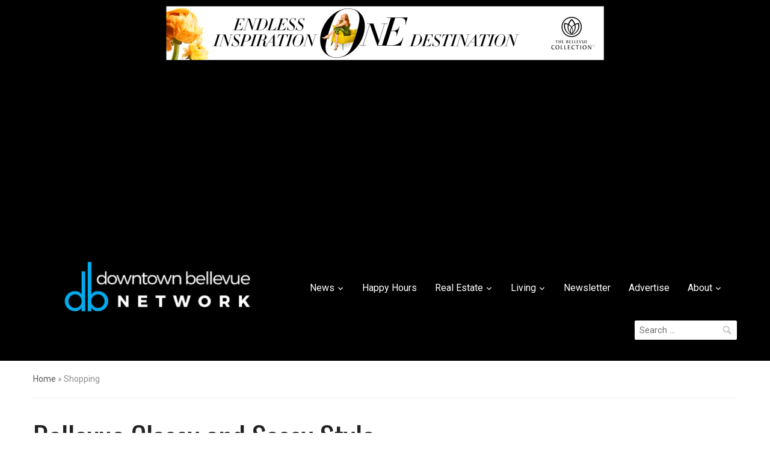

--- FILE ---
content_type: text/html; charset=utf-8
request_url: https://www.google.com/recaptcha/api2/aframe
body_size: 266
content:
<!DOCTYPE HTML><html><head><meta http-equiv="content-type" content="text/html; charset=UTF-8"></head><body><script nonce="yjceVmPj-gZjrpPCSMovlg">/** Anti-fraud and anti-abuse applications only. See google.com/recaptcha */ try{var clients={'sodar':'https://pagead2.googlesyndication.com/pagead/sodar?'};window.addEventListener("message",function(a){try{if(a.source===window.parent){var b=JSON.parse(a.data);var c=clients[b['id']];if(c){var d=document.createElement('img');d.src=c+b['params']+'&rc='+(localStorage.getItem("rc::a")?sessionStorage.getItem("rc::b"):"");window.document.body.appendChild(d);sessionStorage.setItem("rc::e",parseInt(sessionStorage.getItem("rc::e")||0)+1);localStorage.setItem("rc::h",'1769790360503');}}}catch(b){}});window.parent.postMessage("_grecaptcha_ready", "*");}catch(b){}</script></body></html>

--- FILE ---
content_type: text/css
request_url: https://downtownbellevue.com/wp-content/themes/compass-child/style.css?ver=1.1.8.1545901001
body_size: -223
content:
/*
Theme Name: Compass Child
Theme URI: http://www.wpzoom.com/themes/compass
Template: compass
Author: WPZOOM
Author URI: http://www.wpzoom.com
Description: Compass is a highly customizable Magazine theme, with numerous features and an easy configurable homepage layout.
Tags: two-columns,blue,right-sidebar,responsive-layout,custom-colors,custom-menu,featured-images,theme-options,translation-ready
Version: 1.1.8.1545901001
Updated: 2018-12-27 00:56:41

*/
